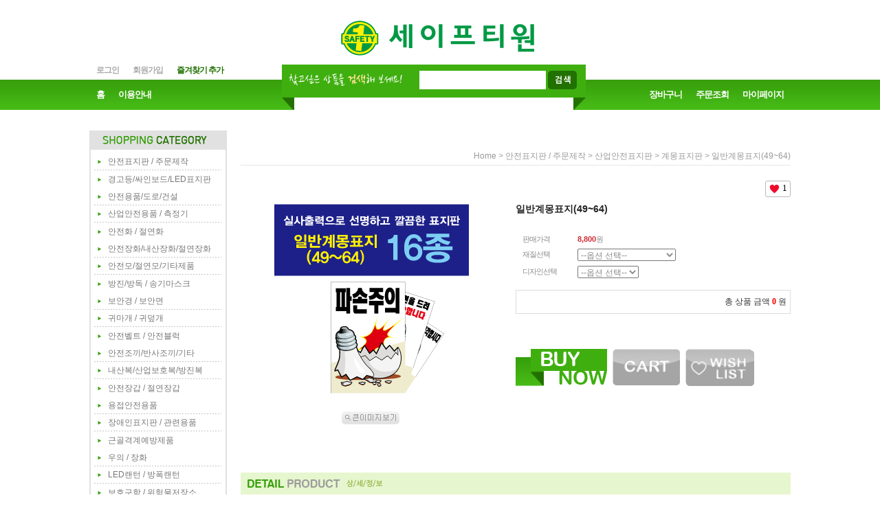

--- FILE ---
content_type: text/html
request_url: http://safety1.kr/shop/shopdetail.html?branduid=478984&search=&xcode=012&mcode=001&scode=001&special=2&GfDT=aG93Ug%3D%3D
body_size: 22039
content:
<!DOCTYPE HTML PUBLIC "-//W3C//DTD HTML 4.01//EN" "http://www.w3.org/TR/html4/strict.dtd">
<html>
<head>
<meta http-equiv="CONTENT-TYPE" content="text/html;charset=EUC-KR">
<meta name="referrer" content="no-referrer-when-downgrade" />
<meta property="og:type" content="website" />
<meta property="og:url" content="http://www.safety1.kr/shop/shopdetail.html?branduid=478984&search=&xcode=012&mcode=001&scode=001&special=2&GfDT=aG93Ug%3D%3D" />

<title>[일반계몽표지(49~64)]</title>

<link type="text/css" rel="stylesheet" href="/template_common/shop/green_note/common.css?r=1391494196" /></head>

<body>
<script type="text/javascript" src="/js/jquery-1.7.2.min.js"></script>
<script type="text/javascript" src="/js/lazyload.min.js"></script>
<script type="text/javascript">
function getCookiefss(name) {
    lims = document.cookie;
    var index = lims.indexOf(name + "=");
    if (index == -1) {
        return null;
    }
    index = lims.indexOf("=", index) + 1; // first character
    var endstr = lims.indexOf(';', index);
    if (endstr == -1) {
        endstr = lims.length; // last character
    }
    return unescape(lims.substring(index, endstr));
}
</script><script type="text/javascript">
var MOBILE_USE = '';
</script><script type="text/javascript" src="/js/flash.js"></script>
<script type="text/javascript" src="/js/neodesign/rightbanner.js"></script>
<script type="text/javascript" src="/js/bookmark.js"></script>
<style type="text/css">

.MS_search_word { }

#comment_password {
    position: absolute;
    display: none;
    width: 300px;
    border: 2px solid #757575;
    padding: 7px;
    background: #FFF;
    z-index: 6;
}

</style>

<form name="allbasket" method="post" action="/shop/basket.html">
<input type="hidden" name="totalnum" value="" />
<input type="hidden" name="collbrandcode" />
<input type="hidden" name="xcode" value="012" />
<input type="hidden" name="mcode" value="001" />
<input type="hidden" name="typep" value="X" />
<input type="hidden" name="aramount" />
<input type="hidden" name="arspcode" />
<input type="hidden" name="arspcode2" />
<input type="hidden" name="optionindex" />
<input type="hidden" name="alluid" />
<input type="hidden" name="alloptiontype" />
<input type="hidden" name="aropts" />
<input type="hidden" name="checktype" />
<input type="hidden" name="ordertype" />
<input type="hidden" name="brandcode" value="012001000011" />
<input type="hidden" name="branduid" value="478984" />
<input type="hidden" name="cart_free" value="" />
</form>

<script type="text/javascript" src="/js/neodesign/jquery.jqzoom-core.js"></script>
<script type="text/javascript" src="/js/neodesign/option_validate2.js"></script>

<script type="text/javascript">

    var is_unify_opt = '' ? true : false; 
    var pre_baskethidden = '';

var ORBAS = '';
var is_mobile_use = false;
var template_m_setid = 0;
var shop_language = 'kor';
var exchange_rate = '';
var is_kakao_pixel_basket = 'N';

var baskethidden = '';


        var min_add_amount = parseInt(1, 10);    //최소주문수량

function show_hide(target, idx, lock, level, code, num1, num2, hitplus, hits_plus, uid) {
    if (level == 'unlogin') {
        alert('해당 게시물은 로그인 하셔야 확인이 가능합니다.');
        return;
    }
    if (level == 'nogroup') {
        alert('해당 게시판을 보실 수 있는 권한이 없습니다.');
        return;
    }
    (function($) {
        $.each($('[id^=' + target + '_block]'), function() {
            if ($(this).attr('id') == (target + '_block' + idx)) {
                if ($(this).css('display') == 'block' || $(this).css('display') == 'table-row') {
                    $(this).css('display', 'none');
                } else {
                    if ($.browser.msie) {
                        if (Math.abs($.browser.version) > 9) {
                            $(this).css('display', 'table-row').focus();
                        } else {
                            $(this).css('display', 'block').focus();
                        }
                    } else {
                        $(this).css('display', (this.nodeName.toLowerCase() == 'tr') ? 'table-row' : 'block').focus();
                    }
                    // 비밀번호가 승인된글은 다시 가져오지 않기 위함
                    if ($(this).find('.' + target + '_content').html().length == 0) {
                        comment_load(target + '_comment', code, num1, num2, idx, hitplus, hits_plus, '', uid);
                    } else {
                        // 비밀번호가 승인된 글 선택시 조회수 증가
                        if (lock == 'Y' && $(this).find('.' + target + '_content').html().indexOf('_chkpasswd') < 0) {
                            lock = 'N';
                        } 
                        // 비밀글 조회수 증가 기능 추가로 comment_load 에서도 조회수 업데이트 함.
                        if (lock != 'Y') update_hits(target, code, num1, num2, idx, hitplus, hits_plus);
                    }

                                    // 스크롤을 해당 글 위치로 이동
                var _offset_top = $('#' + $(this).attr('id')).offset().top;
                $('html, body').animate({ scrollTop: (_offset_top > 100 ? _offset_top - 100 : _offset_top) + 'px' }, 500);
                }
            } else {
                $(this).hide();
                // 비밀번호가 승인된것은 유지 하기 위해 주석처리
                //$('.' + target + '_content').empty();
            }
        });
    })(jQuery);
};


function spam_view() {
    return;
}


// ajax 호출하여 클릭된 게시글의 Hit수를 증가후 증가된 hit수를 보여주도록한다.
// 08. 02. 27 add by jiyun
// 08. 11. 11 스크립트 이름 변경. ward
function update_hits(target, code, num1, num2, idx, hitplus, hits_plus) {
    (function($) {
        $.ajax({
            type: 'GET',
            url: "/shop/update_hits.html",
            dataType: 'html',
            data: {
                'code': code,
                'num1': num1,
                'num2': num2,
                'hitplus': hitplus,
                'hits_plus': hits_plus
            },
            success: function(cnt) {
                $('#' + target + '_showhits' + idx).text(cnt);
                return false;
            }
        });
    })(jQuery);
    return false;
}

// 잠금글을 해당 상품 상세 하단에서 확인 가능하도록 추가함
// 08. 01. 16 add by jysung
function chk_lock(target, code, num1, num2, passwdId, hitplus, hits_plus, uid) {
    (function($) {
        var passwd = $('#' + passwdId);
        if ($(passwd).val().length == 0) {
            alert('글 작성시 입력한 비밀번호를 입력해주세요.');
            $(passwd).focus();
            return false;
        }
        var idx = $('.' + target.replace('_comment', '_content')).index($('#' + passwdId).parents('.' + target.replace('_comment', '_content'))) + 1;
        comment_load(target, code, num1, num2, idx, hitplus, hits_plus, passwd, uid);

    })(jQuery);
    // 08. 11. 11 스크립트 이름 변경 ward
    //new passwd_checker(code, brand, uid, cuid, passwd, id);
}


function comment_load(target, code, num1, num2, idx, hitplus, hits_plus, passwd, uid) {
    (function($) {
        var _param = {
            'target': target,
            'code': code,
            'num1': num1,
            'num2': num2,
            'passwd': ($(passwd).val() || ''),
            'branduid' : uid
        };
        $.ajax({
            type: 'POST',
            url: '/shop/chkpasswd_brandqna.html',
            //dataType: 'json',
            dataType: 'html',
            data: _param,
            success: function(req) {
                if (req === 'FALSE') {
                    alert(' 비밀번호가 틀립니다.');
                    $(passwd).focus();
                } else {
                    // 비밀번호가 승인된것은 유지 하기 위해 주석처리
                    //$('.' + target.replace('_comment', '_content')).empty();
                    $('#' + target.replace('_comment', '_block' + idx)).find('.' + target.replace('_comment', '_content')).html(req);
                    if (req.indexOf('_chkpasswd') < 0) {
                        update_hits(target.replace('_comment', ''), code, num1, num2, idx, hitplus, hits_plus);
                    }
                }
                return false;
            }
        });
    })(jQuery);
}

function key_check(e, target, code, num1, num2, passwdId, hitplus, hits_plus) {
    var e = e || window.event;
    if (escape(e.keyCode) == 13) {
        chk_lock(target, code, num1, num2, passwdId, hitplus, hits_plus);
    }
}

</script>

<link type="text/css" rel="stylesheet" href="/template_common/shop/green_note/shopdetail.css?t=202301091014" />
<div id='blk_scroll_wings'><script type='text/javascript' src='/html/shopRbanner.html?param1=1' ></script></div>
<div id='cherrypicker_scroll'></div>
<div id="wrap">
    
<link type="text/css" rel="stylesheet" href="/shopimages/safety1/template/work/690/header.1.css?t=201801311423" />
<script type="text/javascript" src="/design/safety1/10173/moms/js/jquery-1.8.3.min.js"></script>
<div id="hdWrap">
    <div id="header">
        <h1 class="hd-logo"><a href="/index.html"><img src="/design/safety1/---mainlogo.jpg" alt="logo" title="logo" /></a></h1>
        <ul class="hd-menu info1">
                        <li><a href="/shop/member.html?type=login">로그인</a></li>
            <li><a href="/shop/idinfo.html">회원가입</a></li>
                        <li><a href="javascript:CreateBookmarkLink('http://safety1.kr', '인천 안전용품,안전표지판,현수막 제작업체 세이프티원입니다.');" class="favorite">즐겨찾기 추가</a></li>
        </ul>
        <ul class="hd-menu info2">
            <li><a href="/index.html">홈</a></li>
            <li><a href="/html/info.html">이용안내</a></li>
        </ul>
        <ul class="hd-menu info3">
            <li><a href="/shop/basket.html">장바구니</a></li>
            <li><a href="/shop/confirm_login.html?type=myorder">주문조회</a></li>
            <li><a href="/shop/member.html?type=mynewmain">마이페이지</a></li>
        </ul>
        <div class="hd-search">
            <div class="search-desc">
                <img src="/images/d3/green_note/msg_search.gif" alt="찾고 싶은 상품을 검색해 보세요!" title="찾고 싶은 상품을 검색해 보세요!" />
            </div>
            <div class="search-form">
                <form action="/shop/shopbrand.html" method="post" name="search">                <fieldset>
                    <legend>상품 검색 폼</legend>
                    <input name="search" onkeydown="CheckKey_search();" value=""  class="MS_search_word" />                    <a href="javascript:search_submit();"><img src="/images/d3/green_note/btn/search_keyword.gif" alt="상품 검색" title="상품 검색" /></a>
                </fieldset>
                </form>            </div>
        </div>
    </div><!-- #header -->
</div><!-- #hdWrap -->
<hr />    <div id="contentWrapper">
        <div id="contentWrap">
            
<link type="text/css" rel="stylesheet" href="/shopimages/safety1/template/work/690/menu.1.css?t=201712151608" />
<div id="aside">
    <div class="lnb">
        <div class="lnb-hd">
            <h2><img src="/images/d3/green_note/tit_category.gif" alt="category" title="category" /></h2>
        </div>
        <ul class="lnb-menu">
                        <li><a href="/shop/shopbrand.html?type=X&xcode=012">안전표지판 / 주문제작</a></li>
                        <li><a href="/shop/shopbrand.html?type=X&xcode=006">경고등/싸인보드/LED표지판</a></li>
                        <li><a href="/shop/shopbrand.html?type=X&xcode=022">안전용품/도로/건설</a></li>
                        <li><a href="/shop/shopbrand.html?type=X&xcode=027">산업안전용품 / 측정기</a></li>
                        <li><a href="/shop/shopbrand.html?type=X&xcode=003">안전화 / 절연화</a></li>
                        <li><a href="/shop/shopbrand.html?type=X&xcode=018">안전장화/내산장화/절연장화</a></li>
                        <li><a href="/shop/shopbrand.html?type=X&xcode=020">안전모/절연모/기타제품</a></li>
                        <li><a href="/shop/shopbrand.html?type=X&xcode=001">방진/방독 / 송기마스크</a></li>
                        <li><a href="/shop/shopbrand.html?type=X&xcode=002">보안경 / 보안면</a></li>
                        <li><a href="/shop/shopbrand.html?type=X&xcode=019">귀마개 / 귀덮개</a></li>
                        <li><a href="/shop/shopbrand.html?type=X&xcode=021">안전벨트 / 안전블럭</a></li>
                        <li><a href="/shop/shopbrand.html?type=X&xcode=013">안전조끼/반사조끼/기타</a></li>
                        <li><a href="/shop/shopbrand.html?type=X&xcode=014">내산복/산업보호복/방진복</a></li>
                        <li><a href="/shop/shopbrand.html?type=X&xcode=004">안전장갑 / 절연장갑</a></li>
                        <li><a href="/shop/shopbrand.html?type=X&xcode=016">용접안전용품</a></li>
                        <li><a href="/shop/shopbrand.html?type=X&xcode=028">장애인표지판 / 관련용품</a></li>
                        <li><a href="/shop/shopbrand.html?type=X&xcode=015">근골격계예방제품</a></li>
                        <li><a href="/shop/shopbrand.html?type=X&xcode=010">우의 / 장화</a></li>
                        <li><a href="/shop/shopbrand.html?type=X&xcode=023">LED랜턴 / 방폭랜턴</a></li>
                        <li><a href="/shop/shopbrand.html?type=X&xcode=007">보호구함 / 위험물저장소</a></li>
                        <li><a href="/shop/shopbrand.html?type=X&xcode=024">구급함/구급가방/의료기기</a></li>
                        <li><a href="/shop/shopbrand.html?type=X&xcode=008">소화기/방열복/소방안전용품</a></li>
                        <li><a href="/shop/shopbrand.html?type=X&xcode=009">비상샤워기 / 세안기</a></li>
                        <li><a href="/shop/shopbrand.html?type=X&xcode=026">환경방재용품</a></li>
                        <li><a href="/shop/shopbrand.html?type=X&xcode=025">수상안전용품</a></li>
                        <li><a href="/shop/shopbrand.html?type=X&xcode=017">화상용 응급처치제(워터젤)</a></li>
                    </ul>
    </div>
    <div class="lnb">
        <div class="lnb-hd">
            <h2><img src="/images/d3/green_note/tit_community.gif" alt="community" title="community" /></h2>
        </div>
        <ul class="lnb-menu">
                        <li><a href="/board/board.html?code=safety1_board2">제작/시공사진</a></li>
                        <li><a href="/board/board.html?code=safety1_board1">디자인 시안</a></li>
                        <li><a href="/board/board.html?code=safety1">질문과 대답</a></li>
                                </ul>
    </div>
    <div class="lnb">
        <div class="lnb-hd">
            <h2><img src="/images/d3/green_note/tit_customer.gif" alt="customer center" title="customer center" /></h2>
        </div>
        <div class="lnb-info">
            <p class="phone">032-589-5944~5</p>
                        <p>평일 09:00 ~ 18:00</p>
                        <p>모든 제품 전화상담</p>
                        <p>도매전문</p>
                        <p class="email"><a href="javascript: __mk_open('/html/email.html', 'link_send_mail', 'width=600px, height=400px, scrollbars=yes');"><img src="/images/d3/green_note/common/icon_email.gif" alt="E-MAIL" title="E-MAIL" /> E-MAIL 문의</a></p>
        </div>
    </div>
    <div class="lnb">
        <div class="lnb-hd">
            <h2><img src="/images/d3/green_note/tit_account.gif" alt="account number" title="account number" /></h2>
            <br><div style="padding:15px"><font color="808080">기업은행<br>
                                                              418-027198-04-016<br>
                                                              예금주 : 백요셉</br></font></div>
        </div>
        <div class="lnb-info">
                        <p>기업 418-027198-04-016</p>
                    </div>
    </div>
</div><!-- #aside -->
<hr />            <div id="content">
                <div id="productDetail">
                    <dl class="loc-navi">
                        <dt class="blind">현재 위치</dt>
                        <dd>
                            <a href="/">home</a>
                             &gt; <a href="/shop/shopbrand.html?xcode=012&type=X&sort=">안전표지판 / 주문제작</a>                             &gt; <a href="/shop/shopbrand.html?xcode=012&type=X&sort=&mcode=001">산업안전표지판</a>                             &gt; <a href="/shop/shopbrand.html?xcode=012&type=X&sort=&mcode=001&scode=001">계몽표지판</a>                            &gt; 일반계몽표지(49~64)                        </dd>
                    </dl>
                    <div class="page-body">
                        <div class="thumb-info">
                            <div class="thumb-wrap">
                                <div class="thumb"><a id="zoom_image" href="javascript:imageview('012001000011.gif', '0');" rel="/shopimages/safety1/012001000011.gif">
<img class="detail_image" id="lens_img" src="/shopimages/safety1/0120010000112.gif?1518077611" border="0" width="283" alt="상품이미지"/>
</a></div>
                                <div class="thumb-ctrl">
                                    <a href="javascript:imageview('012001000011.gif', '0');"><img src="/images/d3/green_note/btn/image_view.gif" alt="확대" title="확대" /></a>
                                </div>
                            </div><!-- .thumb-wrap -->
                            <form name="form1" method="post" id="form1" action="/shop/basket.html">
<input type="hidden" name="brandcode" value="012001000011" />
<input type="hidden" name="branduid" value="478984" />
<input type="hidden" name="xcode" value="012" />
<input type="hidden" name="mcode" value="001" />
<input type="hidden" name="typep" value="X" />
<input type="hidden" name="ordertype" />
<input type="hidden" name="opts" />
<input type="hidden" name="mode" />
<input type="hidden" name="optioncode" />
<input type="hidden" name="optiontype" />
<input type="hidden" name="optslist" />
<input type="hidden" id="price" name="price" value="8,800" />
<input type="hidden" id="disprice" name="disprice" value="" />
<input type="hidden" id="price_wh" name="price_wh" value="8,800" />
<input type="hidden" id="disprice_wh" name="disprice_wh" value="" />
<input type="hidden" id="option_type_wh" name="option_type_wh" value="NU" />
<input type="hidden" name="order_type" />
<input type="hidden" name="MOBILE_USE" value="NO" />
<input type="hidden" name="multiopt_direct" value="" />
<input type="hidden" name="miniq" id="miniq" value="1" />
<input type="hidden" name="maxq" id="maxq" value="2147483647" />
<input type="hidden" name="cart_free" value="" />
<input type="hidden" name="page_type" value="shopdetail" />
<input type="hidden" name="wish_action_type" value="" />
<input type="hidden" name="wish_data_type" value="" />
<input type="hidden" name="wish_get_prd_count" value="Y" />
                            <div class="info">
                                <div class="prd-wish"><p><span id="MS_wish_count">1</span></p></div>
                                <h3 class="tit-prd">일반계몽표지(49~64) </h3>
                                <div class="table-opt">
                                    <table summary="판매가격, 적립금, 주문수량, 옵션, 사이즈, sns">
                                        <caption>상품 옵션</caption>
                                        <colgroup>
                                            <col width="90" />
                                            <col width="*" />
                                        </colgroup>
                                        <tbody>
                                                                                                                                                                                                                            <tr>
                                                <th scope="row"><div class="tb-left">판매가격</div></th>
                                                <td>
                                                    <div class="prd-price">
                                                                                                                    <span id="pricevalue" class="price">8,800</span>원
                                                                                                            </div>
                                                </td>
                                            </tr>
                                                                                                                                                                                                <tr>
                                                <th scope="row"><div class="tb-left">재질선택</div></th>
                                                <td><span id="MK_opt_0">
    <input type="hidden" name="spcode" value="" />
    <input type="hidden" id="optionlist_0" name="optionlist[]" value="" />
    <select id="MK_p_s_0" name="spcode_x" onchange="p_add_product(this)" p_opt_cnt="0" >
        <option value="">--옵션 선택--</option>
        <option value="0" price="8800,11000,11000,13200,18700,15400,22000,22000,24200,27500,38500" opt_price="0" opt_title="1.450x600스티커" stock_cnt="">1.450x600스티커</option>
<option value="1" price="8800,11000,11000,13200,18700,15400,22000,22000,24200,27500,38500" opt_price="0" opt_title="2.450x600철판" stock_cnt="">2.450x600철판</option>
<option value="2" price="8800,11000,11000,13200,18700,15400,22000,22000,24200,27500,38500" opt_price="0" opt_title="3.450x600포맥스2T" stock_cnt="">3.450x600포맥스2T</option>
<option value="3" price="8800,11000,11000,13200,18700,15400,22000,22000,24200,27500,38500" opt_price="0" opt_title="4.450x600포맥스3T" stock_cnt="">4.450x600포맥스3T</option>
<option value="4" price="8800,11000,11000,13200,18700,15400,22000,22000,24200,27500,38500" opt_price="0" opt_title="5.450x600포맥스5T" stock_cnt="">5.450x600포맥스5T</option>
<option value="5" price="8800,11000,11000,13200,18700,15400,22000,22000,24200,27500,38500" opt_price="0" opt_title="6.600x900스티커" stock_cnt="">6.600x900스티커</option>
<option value="6" price="8800,11000,11000,13200,18700,15400,22000,22000,24200,27500,38500" opt_price="0" opt_title="7.600x900철판" stock_cnt="">7.600x900철판</option>
<option value="7" price="8800,11000,11000,13200,18700,15400,22000,22000,24200,27500,38500" opt_price="0" opt_title="8.600x900포맥스2T" stock_cnt="">8.600x900포맥스2T</option>
<option value="8" price="8800,11000,11000,13200,18700,15400,22000,22000,24200,27500,38500" opt_price="0" opt_title="9.600x900포맥스3T" stock_cnt="">9.600x900포맥스3T</option>
<option value="9" price="8800,11000,11000,13200,18700,15400,22000,22000,24200,27500,38500" opt_price="0" opt_title="10.600x900포맥스5T" stock_cnt="">10.600x900포맥스5T</option>
<option value="10" price="8800,11000,11000,13200,18700,15400,22000,22000,24200,27500,38500" opt_price="0" opt_title="11.600x900A형입간판" stock_cnt="">11.600x900A형입간판</option>
    </select>
</span></td>
                                            </tr>
                                                                                                <tr>
                                                <th scope="row"><div class="tb-left">디자인선택</div></th>
                                                <td><span id="MK_opt_1">
    <input type="hidden" name="spcode2" value="" />
    <input type="hidden" id="optionlist_1" name="optionlist[]" value="" />
    <select id="MK_p_s_1" name="spcode2_x" onchange="p_add_product(this)" p_opt_cnt="1" >
        <option value="">--옵션 선택--</option>
        <option value="0" price="8800,11000,11000,13200,18700,15400,22000,22000,24200,27500,38500" opt_price="0" opt_title="49" stock_cnt="">49</option>
<option value="1" price="8800,11000,11000,13200,18700,15400,22000,22000,24200,27500,38500" opt_price="0" opt_title="50" stock_cnt="">50</option>
<option value="2" price="8800,11000,11000,13200,18700,15400,22000,22000,24200,27500,38500" opt_price="0" opt_title="51" stock_cnt="">51</option>
<option value="3" price="8800,11000,11000,13200,18700,15400,22000,22000,24200,27500,38500" opt_price="0" opt_title="52" stock_cnt="">52</option>
<option value="4" price="8800,11000,11000,13200,18700,15400,22000,22000,24200,27500,38500" opt_price="0" opt_title="53" stock_cnt="">53</option>
<option value="5" price="8800,11000,11000,13200,18700,15400,22000,22000,24200,27500,38500" opt_price="0" opt_title="54" stock_cnt="">54</option>
<option value="6" price="8800,11000,11000,13200,18700,15400,22000,22000,24200,27500,38500" opt_price="0" opt_title="55" stock_cnt="">55</option>
<option value="7" price="8800,11000,11000,13200,18700,15400,22000,22000,24200,27500,38500" opt_price="0" opt_title="56" stock_cnt="">56</option>
<option value="8" price="8800,11000,11000,13200,18700,15400,22000,22000,24200,27500,38500" opt_price="0" opt_title="57" stock_cnt="">57</option>
<option value="9" price="8800,11000,11000,13200,18700,15400,22000,22000,24200,27500,38500" opt_price="0" opt_title="58" stock_cnt="">58</option>
<option value="10" price="8800,11000,11000,13200,18700,15400,22000,22000,24200,27500,38500" opt_price="0" opt_title="59" stock_cnt="">59</option>
<option value="11" price="8800,11000,11000,13200,18700,15400,22000,22000,24200,27500,38500" opt_price="0" opt_title="60" stock_cnt="">60</option>
<option value="12" price="8800,11000,11000,13200,18700,15400,22000,22000,24200,27500,38500" opt_price="0" opt_title="61" stock_cnt="">61</option>
<option value="13" price="8800,11000,11000,13200,18700,15400,22000,22000,24200,27500,38500" opt_price="0" opt_title="62" stock_cnt="">62</option>
<option value="14" price="8800,11000,11000,13200,18700,15400,22000,22000,24200,27500,38500" opt_price="0" opt_title="63" stock_cnt="">63</option>
<option value="15" price="8800,11000,11000,13200,18700,15400,22000,22000,24200,27500,38500" opt_price="0" opt_title="64" stock_cnt="">64</option>
    </select>
</span></td>
                                            </tr>
                                                                                                                                                    <tr>
                                                <td colspan="2">                <div class="MK_optAddWrap">
                    <div id="MK_innerOptWrap">
                        <div id="MK_innerOptScroll">
                            <ul class="MK_inner-opt-cm" id="MK_innerOpt_01"></ul>
                            <ul class="MK_inner-opt-cm" id="MK_innerOpt_02"></ul>
                        </div>
                        <div id="MK_innerOptTotal" class="">
                            <p class="totalRight">
                            <span class="MK_txt-total">총 상품 금액</span>
                            <strong class="MK_total" id="MK_p_total">0</strong>
                            <span class="MK_txt-won">원</span>
                            
                            </p>
                        </div>
                    </div>
                </div> <!-- .MK_optAddWrap -->                <input type="hidden" name="xcode" value="012">
                <input type="hidden" name="mcode" value="001">
                <input type="hidden" name="option_type" id="option_type" value="NU">                <script type="text/javascript">
                var isdicker         = "";
                var NU_NL_only_2     = "";         //2단옵션일 경우 두번째 옵션만 사용유무 확인
                var basketcnt        = "0";
                var p_list_total_cnt = 0;
                var p_total_price    = 0;                         //장바구니에 담은 총금액
                var sellprice        = parseInt(8800,11000,11000,13200,18700,15400,22000,22000,24200,27500,38500, 10); //상품 기본 판매가(옵션값 제외)
                var option_type      = "NU";
                var opt_cnt          = 2 - 1;
                var optionprice      = "8800,11000,11000,13200,18700,15400,22000,22000,24200,27500,38500";
                var arrOptionPrice   = optionprice.split(',');
                var oiroptionprice   = "8800,11000,11000,13200,18700,15400,22000,22000,24200,27500,38500";
                var oriarrOptionPrice= oiroptionprice.split(',');
                var pc_cnt           = 0;                         //PC옵션의 인덱스값으로 사용
                var total_stock_cnt  = "";      //전체 재고 갯수
                var min_add_amount   = parseInt(1, 10); //최소주문수량
                var miniq            = parseInt(1, 10);    //최소주문수량
                var maxq             = parseInt(2147483647, 10);     //최대주문수량
                var brandcode        = "012001000011";
                var product_uid      = "478984";
                var pc_option        = new Array();
                var arr_li_code      = new Array();
                var collline         = "C";
                var discount_uid     = "";
                var etctype          = "|";
                var prd_sellprice    = "8800";
                var prd_regdate      = "2017-10-26 15:15:43";
                var is_discount      = "";
                var product_discount = "";
                var optioncode       = new Array();
                var collbasket_type  = 'Y';
                var baro_opt  = "N";
                </script></td>
                                            </tr>
                                                                                                                                                                                                                                                                                    <tr>
                                                <td colspan="2">
                                                    <div class="tb-left">
                                                                                                                                                                                                                            </div>
                                                </td>
                                            </tr>
                                        </tbody>
                                    </table>
                                </div><!-- .table-opt -->
                                <div class="prd-btns">
                                                                        <a href="javascript:send_multi('', 'baro', '');"><img src="/images/d3/green_note/btn/buy_now.gif" alt="주문하기" title="주문하기" /></a>
                                    <a href="javascript:send_multi('', '');"><img src="/images/d3/green_note/btn/add_cart.gif" alt="장바구니 담기" title="장바구니 담기" /></a>
                                    <a href="javascript:login_chk_wish('012001000011');" class="btn_wish"><span id="MS_btn_wish" >찜하기</span></a>
                                                                                                                                                                                </div>
                            </div><!-- .info -->
                            </form>                        </div><!-- .thumb-info -->

                        <h3 class="tit-detail"><img src="/images/d3/green_note/tit_detail_prd.gif" alt="detail prdoduct - 상품상세설명" title="detail prdoduct - 상품상세설명" /></h3>
                        <div class="prd-detail">
                                                        <div id="videotalk_area"></div><!-- [OPENEDITOR] --><P style="TEXT-ALIGN: left; MARGIN: 0px" align=left>
<P style="MARGIN: 0px">
<P style="MARGIN: 0px">
<P style="MARGIN: 0px">
<P style="MARGIN: 0px"><IMG src="http://premium191.makeshop.co.kr/design/safety1/sign4.gif"></P></P>
<P style="MARGIN: 0px"></P>
<P style="MARGIN: 0px">&nbsp;</P>
<P style="MARGIN: 0px">&nbsp;</P>
<P style="MARGIN: 0px">
<P style="MARGIN: 0px">&nbsp;</P>
<P style="MARGIN: 0px">
<P style="MARGIN: 0px"><IMG src="http://safety1.img6.kr/-1-mustknow...gif"></P></P>
<P style="MARGIN: 0px"></P>
<P style="MARGIN: 0px"></P>
<P style="MARGIN: 0px"></P>                            <!-- s: 상품 일반정보(상품정보제공 고시) -->
                                                        <!-- e: 상품 일반정보(상품정보제공 고시) -->
                            <!-- 쿠폰 관련 부분 -->
                                                        <!-- 쿠폰관련 부분 끝 -->
                                                        <!-- 몰티비 플레이어 노출 위치 -->
<div id="malltb_video_player" style="margin-top: 10px; margin-bottom: 10px; text-align: center; display: none;"></div>                                                    </div>

                        
                        
                        <a name="brandqna_list"></a>                        <h3 class="tit-detail">
                        <img src="/images/d3/green_note/tit_qna.gif" alt="QnA board - 상품문의" title="QnA board - 상품문의" />
                            <span class="btns">
                                                                                            </span>
                        </h3>
                        <div class="table-slide qna-list">
                            <table summary="번호, 제목, 작성자, 작성일, 조회">
                                <caption>QnA 리스트</caption>
                                                                <tr class="nbg">
                                    <td colspan="5"><div class="tb-center">등록된 문의가 없습니다.</div></td>
                                </tr>
                                                                </tbody>
                            </table>
                        </div><!-- .qna-list -->

                                                <h3 class="tit-detail">
                        <img src="/images/d3/green_note/tit_review.gif" alt="review board - 상품후기" title="review board - 상품후기" />
                            <span class="btns">
                                                                                            </span>
                        </h3>
                        <div class="table-slide review-list">
                            <table summary="번호, 제목, 작성자, 작성일, 조회">
                                <caption>review 리스트</caption>
                                                                            <tr class="nbg">
                                                <td colspan="5"><div class="tb-center">등록된 리뷰가 없습니다.</div></td>
                                            </tr>
                                                                        </tbody>
                            </table>
                        </div><!-- .review-list -->
                                            </div><!-- .page-body -->
                </div><!-- #productDetail -->
            </div><!-- #content -->
        </div><!-- #contentWrap -->
    </div><!-- #contentWrapper-->
    <hr />
    
<link type="text/css" rel="stylesheet" href="/template_common/shop/green_note/footer.1.css?t=201402041509" />
<div id="ftWrap">
    <div id="footer">
        <div class="ft-link">
            <a href="/index.html"><img src="/images/d3/green_note/common/bull_go_home.gif" alt="go home" title="go home" /> <span class="link-ment">HOME</span></a>
        </div>
        <div class="ft-menu">
            <a href="javascript:view_join_terms();">이용약관</a> |
            <a href="javascript:bottom_privacy();"><strong><u>개인정보처리방침</u></strong></a> |
            <a href="/html/info.html">이용안내</a>
        </div>
        <div class="ft-info">
            <p>상호: 세이프티원 | 대표: 백요셉 | 사업자등록번호: 121-17-34125 <a href="https://www.ftc.go.kr/bizCommPop.do?wrkr_no=1211734125" target="_blank"><b>[사업자정보확인]</b></a> | 통신판매업신고: 2018-인천동구-0001호</p>
            <p>주소: 인천시 동구 송현동 129번지 산업유통센터 36동 118호 세이프티원 | TEL: 032-589-5944~5 | FAX: 032-589-5946</p>
            <p>개인정보 보호 책임자: 백요셉 | E-mail: <a href="javascript: __mk_open('/html/email.html', 'link_send_mail', 'width=600px, height=400px, scrollbars=yes');">bys1114@hanmail.net</a></p>
            <p>Copyright(c) by <span class="black">세이프티원</span>. All rights reserved.</p>
            <p class="escrow">
                            </p>
        </div>
    </div><!-- #footer -->
</div><!-- #ftWrap -->
<hr /></div><!-- #wrap -->
<link type="text/css" rel="stylesheet" href="/css/shopdetail.css"/>
<link type="text/css" rel="stylesheet" href="/css/jquery.jqzoom.css"/>

<iframe id="loginiframe" name="loginiframe" style="display: none;" frameborder="no" scrolling="no"></iframe>

<div id="basketpage" name="basketpage" style="position: absolute; visibility: hidden;"></div>

<form name="coupon" action="/shop/shopdetail.html" method="post">
<input type="hidden" name="type" value="coupon" />
<input type="hidden" name="brandcode" value="012001000011" />
<input type="hidden" name="branduid" value="478984" />
<input type="hidden" name="couponnum" />
</form>

<div id="comment_password">
    <form onsubmit="comment_password_submit(); return false;" style="height: 20px; margin: 0; padding: 0;" autocomplete="off" >
    <input type="hidden" id="pw_num" name="pw_num" value="" />
    <input type="hidden" id="pw_mode" name="pw_mode" value="" />
    <span style="font-weight: bold;">비밀번호</span>
    <input type="password" id="input_passwd" name="input_passwd" size="25" value="" style="vertical-align: middle;" />
    <img src="/board/images/btn_ok.gif" alt="확인" onclick="comment_password_submit();" style="border: 0px; cursor: pointer; vertical-align: middle;" />
    <img src="/board/images/btn_close.gif" alt="닫기" onclick="comment_password_close();" style="border: 0px; cursor: pointer; position: absolute; top: 5px; right: 5px;" />
    </form>
</div><form id="frm_get_secret_comment" name="frm_get_secret_comment" method="post">
<input type="hidden" name="code" value="" />
<input type="hidden" name="num1" value="" />
<input type="hidden" name="num2" value="" />
<input type="hidden" name="mode" value="" />
<input type="text" name="___DUMMY___" readonly disabled style="display:none;" />
</form>

        <form action="/shop/shopbrand.html" method="post" name="hashtagform">
                <input type="hidden" name="search" value="">
                <input type="hidden" name="search_ref" value="hashtag">
        </form>

<div id="detailpage" name="detailpage" style="position: absolute; visibility: hidden;"></div>

    <script src="/js/wishlist.js?v=r237747"></script>
    <script>
        window.addEventListener('load', function() {
            var makeshop_wishlist = new makeshopWishlist();
            makeshop_wishlist.init();
            makeshop_wishlist.observer();
        });
    </script>

<script type="text/javascript" src="/js/neodesign/detailpage.js?ver=r218356"></script>
<script type="text/javascript" src="/js/neodesign/option_validate.js"></script>
<script type="text/javascript" src="/js/neodesign/product_list.js?ver=r216495"></script>
<script type="text/javascript" src="/js/neodesign/multiselect_option.js"></script>
<script type="text/javascript" src="/js/lib.js"></script>

<script type="text/javascript">



function CheckKey_search() {
    key = event.keyCode;
    if (key == 13) {
        
        document.search.submit();
    }
}

function search_submit() {
    var oj = document.search;
    if (oj.getAttribute('search') != 'null') {
        var reg = /\s{2}/g;
        oj.search.value = oj.search.value.replace(reg, '');
        oj.submit();
    }
}

function topnotice(temp, temp2) {
    window.open("/html/notice.html?date=" + temp + "&db=" + temp2, "", "width=450,height=450,scrollbars=yes");
}
function notice() {
    window.open("/html/notice.html?mode=list", "", "width=450,height=450,scrollbars=yes");
}

        function top_sendmail() {
            window.open('/html/email.html', 'email', 'width=100, height=100');
        }

        function view_join_terms() {
            window.open('/html/join_terms.html','join_terms','height=570,width=590,scrollbars=yes');
        }

    function bottom_privacy() {
        window.open('/html/privacy.html', 'privacy', 'height=570,width=590,scrollbars=yes');
    }

                var display_option_stock = function (opt_type) {
                    var _form = document.form1;
                    var option_stock_display = 'NO';
                    if (option_stock_display == 'NO') { return; }

                    switch (opt_type) {
                        case 'NL':
                            if (typeof _form.spcode != 'undefined' && _form.spcode.value.length > 0) {     // spcode 가 선택이 되었을때만 실행
                                if (typeof _form.spcode2 != 'undefined' && _form.spcode2.type != 'hidden') {
                                    for (i = 0; i < _form.spcode2.length; i++) {
                                        _opt = _form.spcode2.options[i];
                                        if (_opt.value.length == 0) {
                                            continue;
                                        }
                                        _opt.text = ori_opt_text[i - 2];     // 초기화
                                        opt_stock = num[((i-2) * 10) + (_form.spcode.selectedIndex - 2)];
                                        if (opt_stock == 100000) {
                                            if (option_stock_display == 'DISPLAY') {
                                                _opt.text += " (재고수량 : 무제한)";
                                            }
                                        } else if (opt_stock > 0) {
                                            _opt.text = _opt.text + " (재고수량 : " + opt_stock + " 개)";
                                        }
                                    }
                                }
                            }
                            break;
                        case 'PS':
                            if (Object.keys(stockInfo).length > 0) {        // 재고 정보가 존재할경우만 실행
                                var select_elements = document.getElementsByName('optionlist[]');     // object or collection return 됨
                                
                                // 1. 필수인 옵션 element만 뽑는다.
                                var _mandatory_sel = []
                                  , _mandatory_sel_idx = []
                                  , _stock_key = [];
                                for (var i = 0, sel_cnt = select_elements.length; i < sel_cnt; i++) {
                                    var _sel = select_elements[i];
                                    if (_sel.getAttribute('mandatory') == 'Y') {
                                        _mandatory_sel.push(_sel);
                                        _mandatory_sel_idx.push(i);
                                    }
                                }

                                // 2. stock key를 뽑는다. (필수 옵션의 갯수 - 1 은 마지막 필수옵션 이전까지의 옵션들)
                                for (var i = 0, _idx_cnt = _mandatory_sel_idx.length - 1; i < _idx_cnt; i++) {
                                    if (select_elements[_mandatory_sel_idx[i]].value.length > 0) {
                                        _stock_key.push(select_elements[_mandatory_sel_idx[i]].options.selectedIndex - 1);
                                    }
                                }

                                // 필수옵션이 1개 이면 여기서 관련변수 변경
                                if (_mandatory_sel_idx.length == 1) {
                                    _stock_key.push(0);
                                }


                                // 3. stock key가 있으면 마지막 옵션에 options를 수정해준다
                                if (_stock_key.length > 0) {
                                    for (var i = 0; i < _mandatory_sel[_idx_cnt].length; i++) {      // 마지막 element
                                        var _opt = _mandatory_sel[_idx_cnt].options[i];
                                        if (_opt.value.length > 0) {
                                            _opt.text = _opt.getAttribute('origin');                    // 초기화
                                            _real_stock_key = _mandatory_sel_idx.length == 1 ? (i - 1) : _stock_key.join(',') + ',' + (i - 1);

                                            if (option_stock_display == 'DISPLAY' && stockInfo[_real_stock_key] == -1) {
                                                _opt.text += " (재고수량 : 무제한)";
                                            }
                                            if (stockInfo[_real_stock_key] > 0) {
                                                _opt.text += " (재고수량 : " + stockInfo[_real_stock_key] + " 개)";
                                            }
                                        }
                                    }
                                }
                            }
                            break;
                    }
                };

var changeOpt2value = function(num) {
    var optionIndex = optval = '';
    var optcnt = 0;
    var oki = oki2 = '-1';
    var _form = document.form1;
    if (!document.getElementById('option_type')) {
        if (typeof _form.spcode != 'undefined' && _form.spcode.selectedIndex > 1) {
            temp2 = _form.spcode.selectedIndex - 1;
            if (typeof _form.spcode2 == 'undefined' || _form.spcode2.type == 'hidden') temp3 = 1;
            else temp3 = _form.spcode2.length;
            for (var i = 2; i < temp3; i++) {
                var len = document.form1.spcode2.options[i].text.length;
                document.form1.spcode2.options[i].text = document.form1.spcode2.options[i].text.replace(' (품절)', '');
                if (num[(i - 2) * 10 + (temp2 - 1)] == 0) {
                    document.form1.spcode2.options[i].text = document.form1.spcode2.options[i].text + ' (품절)';
                }
            }
        }
    }
};




function imageview(temp, type) {
    var windowprops = 'height=350,width=450,toolbar=no,menubar=no,resizable=no,status=no';
    if (type == '1') {
        windowprops += ',scrollbars=yes';
        var imgsc = 'yes';
    } else {
        var imgsc = '';
    }
    if (temp.length == 0) {
        alert('큰이미지가 없습니다.');
        return;
    }

    if (document.layers) {
        var url = '/shop/image_view.html?scroll=' + imgsc + '&image=/shopimages/safety1/' + escape(temp);
    } else {
        var url = '/shop/image_view.html?scroll=' + imgsc + '&image=/shopimages/safety1/' + temp;
    }
    window.open(url, 'win', windowprops);
}


function send_wish(temp, temp2) {
    var _form = document.form1;
    if (document.getElementById('option_type')) {
        if (false === wishvalidateSubmit('check', _form, '', 'N')) {
            return;
        }
    }
    if (temp2 != '') {
        _form.opts.value = '';
        for (i = 0; i < temp2; i++) {
            _form.opts.value += _form.mulopt[i].selectedIndex + ',';
            _form.optslist.value += _form.mulopt[i].value + '[||]';
        }
    }
    if (typeof _form.spcode != 'undefined' && _form.spcode.selectedIndex < 2) {
        temp2 = _form.spcode.selectedIndex - 1;
        if (typeof _form.spcode2 == 'undefined' || _form.spcode2.type == 'hidden') temp3 = 1;
        else temp3 = _form.spcode2.selectedIndex - 1;
        if (num[(temp3 - 1) * 10 + (temp2 - 1)] == 0) {
            alert('선택하신 상품의 옵션은 품절되었습니다. 다른 옵션을 선택하세요');
            _form.spcode.focus();
            return;
        }
    }
    _form.optslist.value = '';
    var option_stock_display = 'NO';
    if (_form.spcode.selectedIndex > 1) {
        _form.optslist.value = _form.spcode.options[_form.spcode.selectedIndex].text + '[||]';
        if (option_stock_display != 'NO' && (_form.spcode2.type == 'hidden' || typeof _form.spcode2 == 'undefined')) {
            _form.optslist.value = _form.spcode.options[_form.spcode.selectedIndex].getAttribute('ori_text')+"[||]";
        }
    }
    if (typeof _form.spcode2 != 'undefined' && _form.spcode2.selectedIndex > 1) {
        if (_form.spcode2.type != 'hidden') {
            if (option_stock_display != 'NO') {         // 재고수량 표시부분은 빼줘야함
                _form.optslist.value += ori_opt_text[_form.spcode2.selectedIndex - 2] + '[||]';
            } else {
                _form.optslist.value += _form.spcode2.options[_form.spcode2.selectedIndex].text + '[||]';
            }
        }
    }

    

    var _j_form = jQuery('form[name=form1]');
    $('input[name=wish_action_type]', _j_form).val('insert');
    $('input[name=wish_data_type]', _j_form).val('ones');
    jQuery.ajax({
        url  : 'wish.action.html',
        type : 'POST',
        data :_j_form.serializeArray(),
        dataType: 'json',
        success: function(response) {
            if (response.success == true) {
                if (response.data) {
                    
                    if (response.data.pixel_event_id && response.data.pixel_event_id.length > 0) {
                        mk_call_fbq('AddToWishlist', response.data.pixel_event_id)
                    }
                    alert('Wish List에 등록되었습니다.\n장바구니 또는 마이페이지 상품보관함에서\n확인하실 수 있습니다.');
                    window.location.reload();
                    
                }
            } else {
                if (response.message != '') {
                    alert(response.message);
                }
                return;
            }
        }
    });
    return;
}

function openTab(tab_name) {
    // 쇼핑탭 상품 리로드 메서드인 reload_product_list()를 사용할수 있을 경우 실행함
    if (typeof(reload_product_list) == 'function') {
        reload_product_list(tab_name);
    }
}

function viewlayerbasket(visible, item, type) {
            openTab('BASKET');
            var _basket = jQuery('#basketpage');
            if (visible == 'visible') {
                jQuery.ajax({
                    type: 'POST',
                    url: '/shop/gobasket.layer.html',
                    dataType: 'html',
                    data: {
                        'item': item,
                        'type': type,
                        'device_type' : ""
                    },            success: function(req) {
                var _x = (jQuery(window).width()) / 2 + jQuery(document).scrollLeft() - 125;
                var _y = (jQuery(window).height()) / 2 + jQuery(document).scrollTop() - 100;
                // 가져온 html을 객체화 시켜서 필요한 부분만 뽑아 온다.
                // 이렇게 하지 않으면 가져온 html의 style이 페이지 전체에 영향을 끼친다.
                var _basket_layer = jQuery('<div></div>').html(req).find('table:first');
                jQuery(_basket).html(_basket_layer).css({
                    'width': 380,
                    'height': 200,
                    'left': _x,
                    'top': _y,
                    'zIndex': 10000,
                    'visibility': visible
                }).show();
                return false;
            }
        });
    } else {
        jQuery(_basket).css('visibility', visible);
    }
}

function send(temp, temp2, direct_order) {
    //레드오핀 제휴서비스 지원
    if(document.getElementById('logrecom')) {
        logrecom_cart_log(logreco_id, 2, log_url); 
    }

    document.form1.ordertype.value = '';
    if(temp=="baro") {
		var Naverpay_Btn_W	 =  document.getElementsByName('navercheckout');
		var Naverpay_Btn_Chk = false;
		if(Naverpay_Btn_W.length > 0) {			
			for (var np=0 ; np < Naverpay_Btn_W.length ; np++) {
				if(Naverpay_Btn_W[np].value) {
					Naverpay_Btn_Chk = true;
				} else {
					Naverpay_Btn_Chk = false;
				}
			}
		}

        // 카카오페이 바로구매
        var kakaopay_info_buy_cart = 'N';
        if (direct_order && direct_order == 'kakaopay_direct') {
            kakaopay_info_buy_cart = '';
            try{
                var aElement = document.createElement( "<input type='hidden' name='direct_order' id='direct_order' value='kakaopay_direct'>" );
            } catch (e) {
                var aElement = document.createElement( "input" );
                aElement.setAttribute('type','hidden');
                aElement.setAttribute('name','direct_order');
                aElement.setAttribute('id','direct_order');
                aElement.setAttribute('value', 'kakaopay_direct');
            }
            document.form1.appendChild( aElement );
        }

       // 장바구니 바로구매옵션 장바구니 상품 포함 으로 설정된경우 장바구니에 상품담겨진경우 얼랏창 노출
       if ('N' == 'N' && '0' > 0 && Naverpay_Btn_Chk === false && (!document.getElementById('direct_order') || (document.getElementById('direct_order') && document.getElementById('direct_order').value != 'payco_checkout'))) {
            var baro_basket_msg = '장바구니에 담겨 있는, 상품도 함께 주문됩니다.\n원치 않으실 경우 장바구니를 비워주세요.';

            // 카카오바로구매 장바구니 제외 조건이면 경고창 띄우지 않음
            if (kakaopay_info_buy_cart == 'Y' && (document.getElementById('direct_order') && document.getElementById('direct_order').value == 'kakaopay_direct')) {
                baro_basket_msg = '';
            }
            if (baro_basket_msg) alert(baro_basket_msg);
       }
       document.form1.ordertype.value='baro';
       document.form1.ordertype.value+= "|parent.|layer";
       document.form1.target = "loginiframe";
    }else {
       document.form1.ordertype.value='';
       document.form1.target = "";
    }
    if (document.getElementById('option_type')) {
        document.form1.action = 'basket.html';
        validateSubmit(temp, document.form1, '');
        return;
    }
    if (document.form1.amount.value.length == 0) {
        alert('주문수량을 입력하세요.');
        document.form1.amount.focus();
        return;
    }
    if (isNaN(document.form1.amount.value)) {
        alert('주문수량에 숫자를 입력해주세요.');
        document.form1.amount.focus();
        return;
    }
    if (temp2 != '') {
        document.form1.opts.value = '';
        for (i = 0; i < temp2; i++) {
            if (typeof document.form1.optselect != 'undefined') {
                if (document.form1.optselect[i].value == 1 && document.form1.mulopt[i].selectedIndex == 0) {
                    alert('필수선택 항목입니다. 옵션을 반드시 선택하세요.');
                    document.form1.mulopt[i].focus();
                    return;
                }
                document.form1.opts.value += document.form1.mulopt[i].selectedIndex + ',';
            }
        }
    }
    if (typeof document.form1.spcode != 'undefined' && document.form1.spcode.selectedIndex < 2) {
        alert('옵션을 선택하셔야 구매가 가능합니다.');
        document.form1.spcode.focus();
        return;
    }
    if (typeof document.form1.spcode2 != 'undefined' && document.form1.spcode2.selectedIndex < 2) {
        alert('옵션을 선택하셔야 구매가 가능합니다.');
        document.form1.spcode2.focus();
        return;
    }
    if (typeof document.form1.spcode != 'undefined' && document.form1.spcode.selectedIndex < 2) {
        temp2 = document.form1.spcode.selectedIndex - 1;
        if (typeof document.form1.spcode2 == 'undefined') temp3 = 1;
        else temp3 = document.form1.spcode2.selectedIndex - 1;
        if (num[(temp3 - 1) * 10 + (temp2 - 1)] == 0) {
            alert('선택하신 상품의 옵션은 품절되었습니다. 다른 옵션을 선택하세요');
            document.form1.spcode.focus();
            return;
        }
    }
        // 페이코 간편구매
        if (document.getElementById('direct_order') && document.getElementById('direct_order').value == 'payco_checkout') {
            if (typeof MOBILE_USE != 'undefined' && MOBILE_USE == 1) {
                document.form1.target = "";
            }
            else {
                window.open('', 'payco_win', 'width=692');
                document.form1.target = "payco_win";
            }
        }
    

    document.form1.action = 'basket.html';
    //document.form1.target = 'new2';
    if (typeof m_acecounter_use !== 'undefined' && m_acecounter_use === true && typeof ACM_PRODUCT == 'function') {
        ACM_PRODUCT(document.form1.amount.value);
        setTimeout(function () { document.form1.submit(); }, 100);
    } else {
        document.form1.submit();
    }
}


function seloptvalue(){}function allbasket(temp, temptype) {
    var _form = document.form1;
    var optionIndex = ''; //new Array();
    var alluid = '';
    if (document.getElementById('option_type')) {
        if (validateSubmit('check', _form, '') === false) return;
        //return;
        var optionArr = document.getElementsByName('optionlist[]');
        for (var i = 0; i < optionArr.length; i++) {
            optionIndex += optionArr[i].value + '|';
        }
        alluid = _form.uid.value;
        var alloptype = _form.option_type.value;
    }
    optionIndex += '[||]';
    if (_form.amount.value.length == 0) {
        alert('주문수량을 입력하세요.');
        _form.amount.focus();
        return;
    }
    if (isNaN(_form.amount.value)) {
        alert('주문수량에 숫자를 입력해주세요.');
        _form.amount.focus();
        return;
    }
    var allamount = ',' + _form.amount.value;
    if (typeof _form.optselect != 'undefined') {
        _form.opts.value = '';
        for (i = 0; i < _form.optselect.length - 1; i++) {
            if (_form.optselect[i].value == 1 && _form.mulopt[i].selectedIndex == 0) {
                alert('필수선택 항목입니다. 옵션을 반드시 선택하세요.');
                _form.mulopt[i].focus();
                return;
            }
            _form.opts.value += _form.mulopt[i].selectedIndex + ',';
        }
        //_form.opts.value = _form.opts.value.substring(0,_form.opts.value.length-1);
    }

    var allopts = '|' + _form.opts.value;
    if (typeof _form.spcode != 'undefined' && _form.spcode.selectedIndex < 2) {
        alert('옵션을 선택하셔야 구매가 가능합니다.');
        _form.spcode.focus();
        return;
    }
    if (typeof _form.spcode2 != 'undefined' && _form.spcode2.selectedIndex < 2) {
        alert('옵션을 선택하셔야 구매가 가능합니다.');
        _form.spcode2.focus();
        return;
    }
    if (typeof _form.spcode != 'undefined' && _form.spcode.selectedIndex < 2) {
        temp2 = _form.spcode.selectedIndex - 1;
        if (typeof _form.spcode2 == 'undefined') temp3 = 1;
        else temp3 = _form.spcode2.selectedIndex - 1;
        if (num[(temp3 - 1) * 10 + (temp2 - 1)] == 0) {
            alert('선택하신 상품의 옵션은 품절되었습니다. 다른 옵션을 선택하세요');
            _form.spcode.focus();
            return;
        }
    }
    var basval;
    var collbrandcode = ',012001000011';
    if (typeof _form.spcode != 'undefined') var allspcode = ',' + _form.spcode.value;
    if (typeof _form.spcode2 != 'undefined') var allspcode2 = ',' + _form.spcode2.value;    for (var i = 0; i < temp; i++) {
        if (document.allbasket.collbasket[i] != undefined && document.allbasket.collbasket[i].checked == true) {
            if (typeof document.allbasket.spcode[i] != 'undefined' && document.allbasket.spcode[i].selectedIndex < 2) {
                alert('옵션을 선택하셔야 구매가 가능합니다.');
                document.allbasket.spcode[i].focus();
                return;
            }
            if (typeof document.allbasket.spcode2[i] != 'undefined' && document.allbasket.spcode2[i].selectedIndex < 2) {
                alert('옵션을 선택하셔야 구매가 가능합니다.');
                document.allbasket.spcode2[i].focus();
                return;
            }
            if (document.getElementById('option_type' + i)) {
                if (validateSubmit2(i) === false) return;
                //return;

                var optionArr = document.getElementsByName('optionlist' + i + '[]');

                for (var j = 0; j < optionArr.length; j++) {
                    optionIndex += optionArr[j].value + '|';
                }
                alluid += ',' + $('uid' + i).value;
                alloptype += ',' + document.getElementById('option_type' + i).value;
                optionIndex += '[||]';
            } else {
                alluid += ',';
                alloptype += ',';
                optionIndex += '[||]';
            }
            allspcode += ',' + document.allbasket.spcode[i].value;
            allspcode2 += ',' + document.allbasket.spcode2[i].value;
            allamount += ',' + document.allbasket.quantity[i].value;
            collbrandcode += ',' + document.allbasket.collbasket[i].value;
        }
    }
    if (collbrandcode.length == 0) {
        alert('선택된 상품이 없습니다.');
        document.allbasket.collbasket.focus();
        return;
    }
    document.allbasket.collbrandcode.value = collbrandcode;
    document.allbasket.aramount.value = allamount;
    document.allbasket.arspcode.value = allspcode;
    document.allbasket.arspcode2.value = allspcode2;
    document.allbasket.optionindex.value = optionIndex;
    document.allbasket.aropts.value = allopts;
    document.allbasket.alluid.value = alluid;
    document.allbasket.alloptiontype.value = alloptype;
    if (temptype == 'baro') document.allbasket.ordertype.value = 'baro';
    document.allbasket.submit();
}


function login_chk_wish() {
    alert('회원에게만 제공이 되는 서비스입니다.\n우선 로그인을 하여 주시기 바랍니다.');
    location.href = "/shop/member.html?type=wish&branduid=478984";
}


var oriimg;
function multi_image_view(obj) {
    var img_obj = document.getElementById('lens_img');
    if (img_obj) {
        oriimg = img_obj.src;
        img_obj.src = obj.src;
    }
}
function multi_image_ori() {
    var img_obj = document.getElementById('lens_img');
    if (img_obj) {
        img_obj.src =oriimg;
    }
}


function clickcoupon(couponnum, brandcode) {
    jQuery.ajax({
        type: 'POST',
        url: '/shop/download_coupon.ajax.html',
        dataType: 'html',
        async: false,
        data: {
            'couponnum': couponnum,
            'brandcode': brandcode,
            'type': 'coupon',
            'r': Math.random()
        },
        success: function(req) {
            var flag = req.substring(0,1);
            var msg = req.substring(2);
            alert(msg);
            if (flag == 'Y') location.href = '/shop/member.html?type=shopdetail&brandcode=012001000011&code=012&mcode=001&scode=001';
        }
    });
    return;
}


/**
 * 리뷰 전체 펼침 기능
 * reviewlist = "O" 일때 기능 사용
 */
function reviewAllopen(prefix, total_count) {
    for (var i = 1; i <= total_count; i++) {
        if (document.getElementById(prefix + i) == null) { continue; }
        document.getElementById(prefix + i).style.display = (jQuery.browser.msie) ? (Math.abs(jQuery.browser.version) > 9 ? 'table-row' : 'block') : 'table-row';
    }
}


function comment_password(mode, num, event, code, num1, num2) {
    var comment_password = $('#comment_password');
    var form             = $('form#frm_get_secret_comment');
    $('input[name="code"]', form).val(code);
    $('input[name="num1"]', form).val(num1);
    $('input[name="num2"]', form).val(num2);
    $('input[name="mode"]', form).val(mode);

    $('#pw_num').val(num);

    if (typeof(comment_password) != 'undefined') {
        comment_password.css({ top: $(window).height() / 2 + $(window).scrollTop() + 'px', right: $(window).width() / 2 + 'px'}).show();
    }
    $('#input_passwd').val('').focus();
}
function comment_password_close() {
    $('#comment_password').hide();
    $('#pw_num').val('');
    $('#pw_mode').val('');
    $('#input_passwd').val('');
    return false;
}
function comment_password_submit() {
    var form = $('#frm_get_secret_comment');
    var pwd = $('#input_passwd');
    var num = $('#pw_num');

    if (pwd.val().length <= 0) {
        alert('비밀번호를 입력해주세요.');
        pwd.focus();
        return false;
    }

    $.ajax({
        type: 'post',
        url: '/board/comment.ajax.html',
        dataType: 'json',
        data: {
            code: $('input[name="code"]', form).val(),
            num1: $('input[name="num1"]', form).val(),
            num2: $('input[name="num2"]', form).val(),
            comnum: num.val(),
            pwd: pwd.val(),
            mode: 'view'
        },
        success: function (res) {
            switch (res.success) {
                case 'FAIL':
                    alert('비밀번호가 다릅니다.');
                    $('#input_passwd').focus();
                    break;
                case 'EMPTY':
                    alert('잘못된 접근 입니다..');
                    break;
                default:
                    $('#' + $('input[name="mode"]', form).val() + '_comment_' + $('input[name="num1"]', form).val() + '_' + num.val()).html(res.msg);
                    comment_password_close();
                    break;
            }
        }
    });
    return false;
}

var ori_opt_text = [];
ori_opt_text.push('49');
ori_opt_text.push('50');
ori_opt_text.push('51');
ori_opt_text.push('52');
ori_opt_text.push('53');
ori_opt_text.push('54');
ori_opt_text.push('55');
ori_opt_text.push('56');
ori_opt_text.push('57');
ori_opt_text.push('58');
ori_opt_text.push('59');
ori_opt_text.push('60');
ori_opt_text.push('61');
ori_opt_text.push('62');
ori_opt_text.push('63');
ori_opt_text.push('64');



var num = new Array(100000,100000,100000,100000,100000,100000,100000,100000,100000,100000,100000,100000,100000,100000,100000,100000,100000,100000,100000,100000,100000,100000,100000,100000,100000,100000,100000,100000,100000,100000,100000,100000,100000,100000,100000,100000,100000,100000,100000,100000,100000,100000,100000,100000,100000,100000,100000,100000,100000,100000,100000,100000,100000,100000,100000,100000,100000,100000,100000,100000,100000,100000,100000,100000,100000,100000,100000,100000,100000,100000,100000,100000,100000,100000,100000,100000,100000,100000,100000,100000,100000,100000,100000,100000,100000,100000,100000,100000,100000,100000,100000,100000,100000,100000,100000,100000,100000,100000,100000,100000,100000,100000,100000,100000,100000,100000,100000,100000,100000,100000,100000,100000,100000,100000,100000,100000,100000,100000,100000,100000,100000,100000,100000,100000,100000,100000,100000,100000,100000,100000,100000,100000,100000,100000,100000,100000,100000,100000,100000,100000,100000,100000,100000,100000,100000,100000,100000,100000,100000,100000,100000,100000,100000,100000,100000,100000,100000,100000,100000,100000);


function change_price(temp, temp2, temp3) {

    display_option_stock('NU');
    changeOpt2value(num);
    if (temp3 == '') temp3 = 1;
    var price = new Array('8,800','8,800','8,800','11,000','11,000','13,200','18,700','15,400','22,000','22,000','24,200','27,500','38,500');
    var doprice = new Array('8,800.00','8,800.00','8,800.00','11,000.00','11,000.00','13,200.00','18,700.00','15,400.00','22,000.00','22,000.00','24,200.00','27,500.00','38,500.00');
    var downprice = new Array('0','0','0','0','0','0','0','0','0','0','0','0','0');
    var discount_percent = new Array();
    if (temp == 1) {
        if (document.form1.spcode.selectedIndex>13) temp = 11;
        else temp = document.form1.spcode.selectedIndex;
        document.getElementById('pricevalue').innerHTML = price[temp];

        if (discount_percent[temp] != undefined && document.getElementById('discount_percent_span')) {
            document.getElementById('discount_percent_span').innerHTML = discount_percent[temp];
        }

            
            
    }
    if (temp2 > 0 && temp3 > 0) {
        if (num[(temp3 - 1) * 10 + (temp2 - 1)] <= 0) {
            alert('해당 상품의 옵션은 품절되었습니다. 다른 상품을 선택하세요');
            if (document.form1.spcode.type != 'hidden') document.form1.spcode.focus();
            return;
        }
    } else {
        if (temp2 <= 0 && document.form1.spcode.type != 'hidden') document.form1.spcode.focus();
        else document.form1.spcode2.focus();
        return;
    }
}


(function($) {
    var _code = Array();
    var _type = null;
    var _1st = $('#MS_select_navigation_1st');
    var _2st = $('#MS_select_navigation_2st');
    var _3st = $('#MS_select_navigation_3st');

    var _get_location = function(key) {
        if (key > 0 && _1st.length > 0 && _1st.children('option:selected').val() > 0) { _code.push('xcode=' + _1st.children('option:selected').val()); _type = _1st.children('option:selected').attr('type'); }
        if (key > 1 && _2st.length > 0 && _2st.children('option:selected').val() > 0) { _code.push('mcode=' + _2st.children('option:selected').val()); _type = _2st.children('option:selected').attr('type'); }
        if (key > 2 && _3st.length > 0 && _3st.children('option:selected').val() > 0) { _code.push('scode=' + _3st.children('option:selected').val()); _type = _3st.children('option:selected').attr('type'); }
        if (_code.length > 0) { return 'type=' + _type + '&' + _code.join('&'); }
    };

    _1st.change(function() { location.href = '/shop/shopbrand.html?' + _get_location(1); });
    _2st.change(function() { location.href = '/shop/shopbrand.html?' + _get_location(2); });
    _3st.change(function() { location.href = '/shop/shopbrand.html?' + _get_location(3); });
})(jQuery);

        function go_hashtag(search) {
            document.hashtagform.search.value = search
            document.hashtagform.submit();
        }

(function($) {
    $(function() {
        $('#zoom_image').jqzoom({
            zoomType: 'standard',
            zoomWidth: 300,
            zoomHeight: 300,
            zoomSpace: 5,
            zoomBorderColor: '#ff0006',
            preloadText: 'Loading zoom',
            title: false,
            lensBorderColor: '#ff0006',
            watermark: true,
            watermarkColor: '#000000',
            watermarkText: '마우스를 올려보세요',
            shadow: true
        });
    });
})(jQuery);


var wish_action_lodding = false;
var wish_prd_status = '' != '' ? true : false;
function wish_toggle() {
        if (wish_action_lodding === true) {
            return;
        }
        wish_action_lodding = true;

        // block 있을 경우 재확인 함
        if (jQuery('#MS_btn_wish').length > 0 && jQuery('#MS_btn_wish').hasClass('wish-on') === true) {
            wish_prd_status = true;
        } else {
            wish_prd_status = false;
        }
        var action_type = wish_prd_status === true ? 'delete' : 'insert';
        if (action_type == 'insert') {
            
            
        }
        var _jform = jQuery('form[name=form1]');
        jQuery('input[name=wish_action_type]', _jform).val(action_type);
        jQuery('input[name=wish_data_type]', _jform).val('ones');
        jQuery.ajax({
            url  : 'wish.action.html',
            type : 'POST',
            data : _jform.serializeArray(),
            dataType: 'json',
            success: function(response) {
                if (response.success == true) {
                            if (response.data.action_type && response.data.action_type == 'insert') {
            $('#MS_btn_wish').addClass('wish-on');
        } else {
            $('#MS_btn_wish').removeClass('wish-on');
        }        if (response.data.prd_count && response.data.prd_count.length > 0) {
            $('#MS_wish_count').html(response.data.prd_count);
        }
                    if (response.data.pixel_event_id && response.data.pixel_event_id.length > 0) {
                        mk_call_fbq('AddToWishlist', response.data.pixel_event_id)
                    }
                    
                } else {
                    if (response.message != '') {
                        alert(response.message);
                    }
                }
                wish_action_lodding = false;
            },
            error: function(XMLHttpRequest, textStatus, errorThrown) {
                wish_action_lodding = false;
            }
        });
        return;
}

</script>
<style type="text/css">
html, body {
scrollbar-face-color:#000000;
scrollbar-highlight-color:#ffffff;
scrollbar-shadoW-color:#ffffff;
scrollbar-3dlight-color:#000000;
scrollbar-arrow-color:#ffffff;
scrollbar-track-color:#ffffff;
scrollbar-DARKSHADOW-color:#000000;

}
</style>    <style type="text/css">
        .setPopupStyle { height:100%; min-height:100%; overflow:hidden !important; touch-action:none; }
    </style>
    <script src="/js/referer_cookie.js"></script>
    <script>
        window.addEventListener('load', function() {
            var referer_cookie = new RefererCookie();
            referer_cookie.addService(new EnuriBrandStoreCookie());
            referer_cookie.handler();
        });
    </script><script type="text/javascript">
if (typeof getCookie == 'undefined') {
    function getCookie(cookie_name) {
        var cookie = document.cookie;
        if (cookie.length > 0) {
            start_pos = cookie.indexOf(cookie_name);
            if (start_pos != -1) {
                start_pos += cookie_name.length;
                end_pos = cookie.indexOf(';', start_pos);
                if (end_pos == -1) {
                    end_pos = cookie.length;
                }
                return unescape(cookie.substring(start_pos + 1, end_pos));
            } else {
                return false;
            }
        } else {
            return false;
        }
    }
}
if (typeof setCookie == 'undefined') {
    function setCookie(cookie_name, cookie_value, expire_date, domain) {
        var today = new Date();
        var expire = new Date();
        expire.setTime(today.getTime() + 3600000 * 24 * expire_date);
        cookies = cookie_name + '=' + escape(cookie_value) + '; path=/;';

        if (domain != undefined) {
            cookies += 'domain=' + domain +  ';';
        }  else if (document.domain.match('www.') != null) {
            cookies += 'domain=' + document.domain.substr(3) + ';';
        }
        if (expire_date != 0) cookies += 'expires=' + expire.toGMTString();
        document.cookie = cookies;
    }
}



function MSLOG_loadJavascript(url) {
    var head= document.getElementsByTagName('head')[0];
    var script= document.createElement('script');
    script.type= 'text/javascript';
    var loaded = false;
    script.onreadystatechange= function () {
        if (this.readyState == 'loaded' || this.readyState == 'complete')
        { if (loaded) { return; } loaded = true; }
    }
    script.src = url;
    head.appendChild(script);
}
var MSLOG_charset = "euc-kr";
var MSLOG_server  = "/log/log22";
var MSLOG_code = "safety1";
var MSLOG_var = "[base64]";

//파워앱에서만 사용
try {
    var LOGAPP_var = "";
    var LOGAPP_is  = "N";
    if (LOGAPP_is == "Y" && LOGAPP_var != "") {
        var varUA = navigator.userAgent.toLowerCase(); //userAgent 값 얻기
        if (varUA.match('android') != null) { 
            //안드로이드 일때 처리
            window.android.basket_call(LOGAPP_var);
        } else if (varUA.indexOf("iphone")>-1||varUA.indexOf("ipad")>-1||varUA.indexOf("ipod")>-1) { 
            //IOS 일때 처리
            var messageToPost = {LOGAPP_var: LOGAPP_var};
            window.webkit.messageHandlers.basket_call.postMessage(messageToPost);
        } else {
            //아이폰, 안드로이드 외 처리
        }
    }
} catch(e) {}
//파워앱에서만 사용 END

if (document.charset) MSLOG_charset = document.charset.toLowerCase();
if (document.characterSet) MSLOG_charset = document.characterSet.toLowerCase();  //firefox;
MSLOG_loadJavascript(MSLOG_server + "/js/mslog.js?r=" + Math.random());


</script>
<meta http-equiv="ImageToolbar" content="No" />
<script type="text/javascript" src="/js/cookie.js"></script>
<script type="text/javascript">
function __mk_open(url, name, option) {
    window.open(url, name, option);
    //return false;
}

function action_invalidity() {
    return false;
}
document.oncontextmenu = action_invalidity;
</script>
<script type="text/javascript"></script><script type="text/javascript"></script><script>


function getInternetExplorerVersion() {
    var rv = -1;
    if (navigator.appName == 'Microsoft Internet Explorer') {
    var ua = navigator.userAgent;
    var re = new RegExp("MSIE ([0-9]{1,}[\.0-9]{0,})");
    if (re.exec(ua) != null)
    rv = parseFloat(RegExp.$1);
    }
    return rv;
}

function showcherrypickerWindow(height,mode,db){
    cherrypicker_width = document.body.clientWidth;
    var isIe = /*@cc_on!@*/false;
    if (isIe) {
        cherrypicker_width = parseInt(cherrypicker_width + 18);
    }
    setCookie('cherrypicker_view','on', 0);

    
    document.getElementById('cherrypicker_layer').style.display = "block";
    document.getElementById('cherrypicker_layer').innerHTML = Createflash_return(cherrypicker_width,'','/flashskin/CherryPicker.swf?initial_xml=/shopimages/safety1/cherrypicker_initial.xml%3Fv=1769364891&product_xml=/shopimages/safety1/%3Fv=1769364891', 'cherrypicker_flash', '');
}

function load_cherrypicker(){
    cherrypicker_check = true;

    if (!document.getElementById('cherrypicker_layer')) {
        return;
    }


}
</script>
<script src="/js/product_rollover_image.js"></script>
<script>
    window.addEventListener('load', () => {
        // 페이지 로딩 시 롤오버 이미지가 존재하는 경우에만 스크립트 실행
        setTimeout(function () {
            // 페이지 로딩 시 롤오버 이미지가 존재하는 경우에만 스크립트 실행
            if (document.querySelectorAll('[rollover_onimg]').length > 0) {
                var productRolloverImage = new ProdctRolloverImage("pc");
                productRolloverImage.event();
            }
        }, 2000);
    });
</script>

<script type="text/javascript">
(function ($) {
    var discount_remain_timeout = setTimeout(function() {
        if (jQuery('.MS_remain_date').length > 0) {
            var discount_remain_timer = setInterval(function() {
                var now = new Date().getTime();
                jQuery('.MS_remain_date').each(function(idx, el) {
                    if (jQuery(el).attr('value').length > 0 && jQuery(el).attr('value') != '종료일 미정') {
                        var _end_date = new Date(jQuery(el).attr('value')).getTime();
                        var _remain_date = _end_date - now;

                        if (_remain_date <= 0) {
                            jQuery(this).html('');
                        } else {
                            _d = Math.floor(_remain_date / (1000 * 60 * 60 * 24));
                            _h = Math.floor((_remain_date % (1000 * 60 * 60 * 24)) / (1000 * 60 * 60));
                            _m = Math.floor((_remain_date % (1000 * 60 * 60)) / (1000 * 60));
                            _s = Math.floor(_remain_date % (1000 * 60) / 1000);

                            jQuery(el).html(_d + "일 " + _h + "시간 " + _m + "분 " + _s + "초");
                        }
                    }
                });
            }, 1000);
        }
    }, 1000);
})(jQuery);
</script><script type="text/javascript">
if (document.cookie.indexOf("app_agent=power_app") >= 0) {
    jQuery('.sns-title').hide();jQuery('.facebook').hide();jQuery('.naver').hide();jQuery('.kakaotalk').hide();jQuery('.kakao').hide();
}
</script>
<script type="text/javascript" src="/template_common/shop/green_note/common.js?r=1391494196"></script>


</body>
</html>

--- FILE ---
content_type: text/css
request_url: http://safety1.kr/shopimages/safety1/template/work/690/header.1.css?t=201801311423
body_size: 1548
content:
/* BASIC css start */
#hdWrap { background: url(/images/d3/green_note/common/bg_hd.gif) repeat-x 0 100%; margin-bottom: 30px; }
#hdWrap #header { position: relative; width: 1000px; height: 160px; margin-left: auto; margin-right: auto; }
#hdWrap #header .hd-logo { text-align: center; padding-top: 30px; }
#hdWrap #header .hd-search,
#hdWrap #header .search-desc,
#hdWrap #header .search-form { position: absolute; }
#hdWrap #header .hd-search { bottom: 0; left: 270px; width: 442px; height: 66px; background: url(/images/d3/green_note/common/bg_hd_bar.gif) no-repeat 0 0; }
#hdWrap #header .search-desc { bottom: 35px; left: 10px; }
#hdWrap #header .search-form { bottom: 30px; left: 200px; }
#hdWrap #header .search-form img { vertical-align: middle; }
#hdWrap #header .MS_search_word { width: 180px; height: 23px; line-height: 27px; padding: 2px; border: 0; }
#hdWrap #header .hd-menu { position: absolute; }
#hdWrap #header .hd-menu li { float: left; }
#hdWrap #header .hd-menu li a { font-weight: bold; letter-spacing: -1px; }
#hdWrap #header .info1 { left: 0; bottom: 50px; }
#hdWrap #header .info2 { left: 0; bottom: 14px; }
#hdWrap #header .info3 { right: 0; bottom: 14px; }
#hdWrap #header .info1 li { padding-right: 20px; }
#hdWrap #header .info2 li { padding-right: 20px; }
#hdWrap #header .info3 li { padding-left: 20px; }
#hdWrap #header .info1 li a { color: #aaa; }
#hdWrap #header .info1 li a.favorite { color: #207100; }
#hdWrap #header .info2 li a,
#hdWrap #header .info3 li a { color: #fff; font-size: 13px; }
/* BASIC css end */



--- FILE ---
content_type: text/css
request_url: http://safety1.kr/template_common/shop/green_note/footer.1.css?t=201402041509
body_size: 721
content:
/* BASIC css start */
#ftWrap { margin-top: 60px; }
#ftWrap #footer { position: relative; width: 1020px; height: 140px; margin-left: auto; margin-right: auto; }
#ftWrap #footer .ft-menu { background-color: #e1e1e1; text-align: center; padding: 5px; }
#ftWrap #footer .ft-link { position: absolute; right: 0; top: 5px; }
#ftWrap #footer .ft-link a { padding-right: 10px; }
#ftWrap #footer .ft-link .link-ment { font-size: 11px; font-weight: bold; }
#ftWrap #footer .ft-link a img { padding-top: 5px; }
#ftWrap #footer .ft-info { margin-top: 20px; text-align: center; }
#ftWrap #footer .ft-info p { font-size: 11px; margin-bottom: 5px; }
#ftWrap #footer .ft-info .escrow { margin-top: 10px; }
/* BASIC css end */

